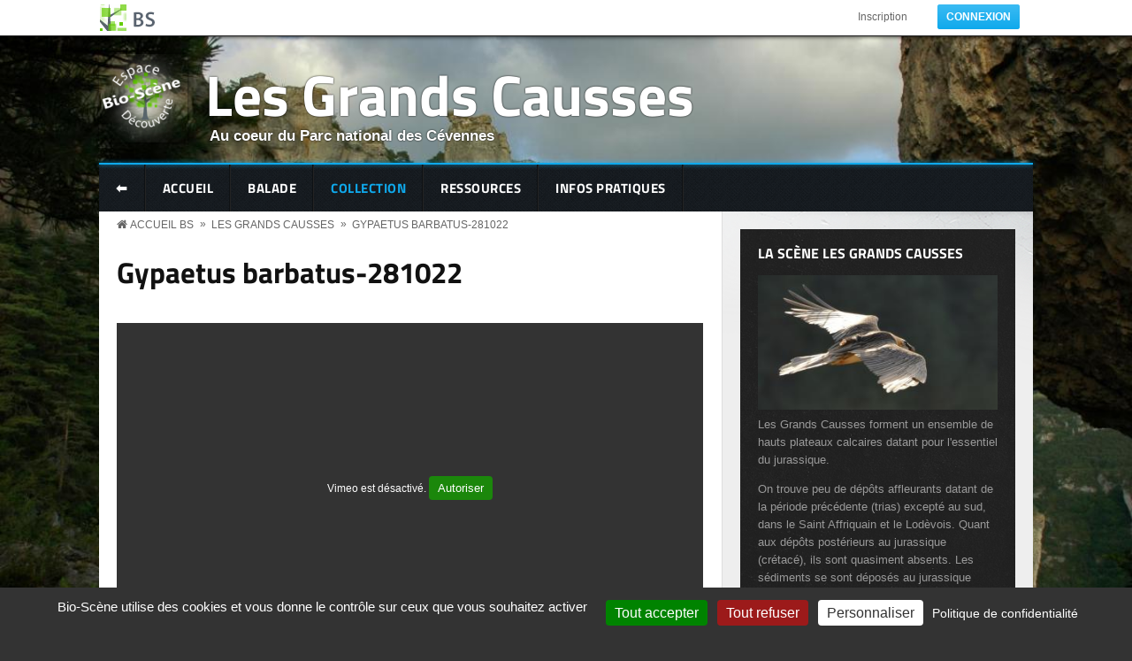

--- FILE ---
content_type: text/html; charset=utf-8
request_url: https://www.bio-scene.org/media/gypaetus-barbatus-281022
body_size: 15429
content:
<!DOCTYPE html PUBLIC "-//W3C//DTD XHTML 1.0 Transitional//EN" "http://www.w3.org/TR/xhtml1/DTD/xhtml1-transitional.dtd">
<html xmlns="http://www.w3.org/1999/xhtml" xml:lang="fr" lang="fr" dir="ltr">
  <head>
    <!-- META FOR IOS & HANDHELD -->
    <meta name="viewport" content="width=device-width, initial-scale=1.0, maximum-scale=1.0, user-scalable=no"/>
    <meta name="HandheldFriendly" content="true" />
    <meta name="apple-touch-fullscreen" content="YES" />
    <meta http-equiv="Content-Type" content="text/html; charset=utf-8" />
<meta name="Generator" content="Drupal 7 (http://drupal.org)" />
<link rel="canonical" href="/media/gypaetus-barbatus-281022" />
<link rel="shortlink" href="/file/38633" />
<link rel="shortcut icon" href="/sites/all/themes/bs/icons/bs.ico" type="image/vnd.microsoft.icon" />
    <title>Gypaetus barbatus-281022 | Bio-Scène.org</title>
    <link type="text/css" rel="stylesheet" href="https://www.bio-scene.org/sites/default/files/css/css_G8UiL8W4VsmbxQlCce0YboItibPU3Yh891VRMDWtZns.css" media="all" />
<link type="text/css" rel="stylesheet" href="https://www.bio-scene.org/sites/default/files/css/css_-TNq6F6EH1K3WcBMUMQP90OkyCq0Lyv1YnyoEj3kxiU.css" media="screen" />
<style type="text/css" media="print">
<!--/*--><![CDATA[/*><!--*/
#sb-container{position:relative;}#sb-overlay{display:none;}#sb-wrapper{position:relative;top:0;left:0;}#sb-loading{display:none;}

/*]]>*/-->
</style>
<link type="text/css" rel="stylesheet" href="https://www.bio-scene.org/sites/default/files/css/css_69iQNH9_V5jG-ypN2uK1-Lehh5o2pv6am8NNHLtqn_M.css" media="all" />
<link type="text/css" rel="stylesheet" href="https://www.bio-scene.org/sites/default/files/css/css_B8cCZ-JkEOBzOG2hFyStdJG9jYLGVoLCz1ATG2vNbuA.css" media="all" />
<link type="text/css" rel="stylesheet" href="https://www.bio-scene.org/sites/default/files/css/css_gKD_zEWJghFTY9xCDQuythZkVjz1bA4oqpVrcBinvS4.css" media="all" />
<link type="text/css" rel="stylesheet" href="https://www.bio-scene.org/sites/default/files/css/css_wdjFmH3bsIPCoRkrVdgq54Nty8VJL3dbtWpec9R6nqk.css" media="all" />
<link type="text/css" rel="stylesheet" href="https://www.bio-scene.org/sites/default/files/css/css_aMSMfAYmSsik9rluCtDSdXKDJFdsMGguArgkf29Mj_o.css" media="only screen" />
<link type="text/css" rel="stylesheet" href="https://www.bio-scene.org/sites/default/files/css/css_uO8jFMBKGI8cKwyuAkvOrsq-LqkM0I2KQQHSbo2SqIQ.css" media="print" />
<link type="text/css" rel="stylesheet" href="https://www.bio-scene.org/sites/default/files/css/css_ArJBmh8NsLmUUjK9KEWZMjZJ9JQoVP2wFm2ArQV5g60.css" media="only screen and (min-width: 720px) and (max-width: 1049px)" />
<link type="text/css" rel="stylesheet" href="https://www.bio-scene.org/sites/default/files/css/css_8jvT7FoAY3wPmtah-OF7Ti-_qZyPH1GQb7FKwRjC1I8.css" media="only screen and (min-width: 720px) and (max-width: 959px)" />
<link type="text/css" rel="stylesheet" href="https://www.bio-scene.org/sites/default/files/css/css_uSWgFtYe98J8Olc7DME7oBxXmLaa1XAva8OSmIcaqfA.css" media="only screen and (max-width:719px)" />
<link type="text/css" rel="stylesheet" href="https://www.bio-scene.org/sites/default/files/css/css_YzuxsCfOJCphdsRFanBiIfFdkPMOE8vU_-voX6d--bU.css" media="only screen and (max-width:479px)" />
<link type="text/css" rel="stylesheet" href="https://www.bio-scene.org/sites/default/files/css/css_1X72wngnIXtAs9S5FSbxkEBb2nIWDD8Ct6FzzF6_NRY.css" media="all" />

<!--[if IE 7]>
<link type="text/css" rel="stylesheet" href="https://www.bio-scene.org/sites/default/files/css/css_rbrILP5y9BR82PfQWqcnreZMc60OgCzu-iZ9ah34MAU.css" media="all" />
<![endif]-->

<!--[if IE]>
<link type="text/css" rel="stylesheet" href="https://www.bio-scene.org/sites/default/files/css/css_0HQdGDzR5Cnug7vyZ-C7I_CTgDd9VvsC6V2rLXvb3c8.css" media="all" />
<![endif]-->

<!--[if IE 8]>
<link type="text/css" rel="stylesheet" href="https://www.bio-scene.org/sites/default/files/css/css_47DEQpj8HBSa-_TImW-5JCeuQeRkm5NMpJWZG3hSuFU.css" media="all" />
<![endif]-->

<!--[if IE 9]>
<link type="text/css" rel="stylesheet" href="https://www.bio-scene.org/sites/default/files/css/css_47DEQpj8HBSa-_TImW-5JCeuQeRkm5NMpJWZG3hSuFU.css" media="all" />
<![endif]-->
<link type="text/css" rel="stylesheet" href="https://www.bio-scene.org/sites/default/files/css/css_fHzf-HOyihyhPHoWfKJJ696EdtpJ4nxG4T9ppboaexA.css" media="all" />
    <script type="text/javascript" src="https://www.bio-scene.org/sites/default/files/js/js_Pt6OpwTd6jcHLRIjrE-eSPLWMxWDkcyYrPTIrXDSON0.js"></script>
<script type="text/javascript" src="https://www.bio-scene.org/sites/default/files/js/js_EtfgEiNDkrKELYV_jP_Dn0WL7Hrdnrd6paHutzBu8Y4.js"></script>
<script type="text/javascript" src="https://www.bio-scene.org/sites/default/files/js/js_6SRl8h0q7nBYMh3wrNGu0f0OPuHm65WSwCagkQZAt3E.js"></script>
<script type="text/javascript" src="https://www.bio-scene.org/sites/default/files/js/js_pcsoQ3BQTaUkI-dxMBJsuNYydnUcIUK26ckrYzVOVxI.js"></script>
<script type="text/javascript">
<!--//--><![CDATA[//><!--

	(function ($) {
	  if (Drupal.Nucleus == undefined) {
		Drupal.Nucleus = {};
	  }
	  Drupal.behaviors.skinMenuAction = {
		attach: function (context) {
		  jQuery(".change-skin-button").click(function() {
			parts = this.href.split("/");
			style = parts[parts.length - 1];
			jQuery.cookie("nucleus_skin", style, {path: "/"});
			window.location.reload();
			return false;
		  });
		}
	  }
	})(jQuery);
  
//--><!]]>
</script>
<script type="text/javascript" src="https://www.bio-scene.org/sites/default/files/js/js_7SmrI_2KMe-w63HzJABP2uVoskgVQn91RnoPwa_pcwk.js"></script>
<script type="text/javascript" src="https://www.bio-scene.org/sites/default/files/js/js_VBRe0NClK1hUi8JXs_S8M-xgYPyy7qGvljCKvsybZjY.js"></script>
<script type="text/javascript">
<!--//--><![CDATA[//><!--

          Shadowbox.path = "/sites/all/libraries/shadowbox/";
        
//--><!]]>
</script>
<script type="text/javascript">
<!--//--><![CDATA[//><!--
jQuery.extend(Drupal.settings, {"basePath":"\/","pathPrefix":"","setHasJsCookie":0,"ajaxPageState":{"theme":"bs","theme_token":"NeMNBe5VsiYMrF1difBzwrfRA_E9OCEZdqQTwLFr22I","jquery_version":"1.12","jquery_version_token":"3tHsUiB5eggLYeXQckPkKuqIuzOV0X9kE6X1umybJOM","js":{"sites\/all\/modules\/jquery_update\/replace\/jquery\/1.12\/jquery.min.js":1,"misc\/jquery-extend-3.4.0.js":1,"misc\/jquery-html-prefilter-3.5.0-backport.js":1,"misc\/jquery.once.js":1,"misc\/drupal.js":1,"sites\/all\/modules\/jquery_update\/js\/jquery_browser.js":1,"sites\/all\/libraries\/shadowbox\/shadowbox.js":1,"sites\/all\/modules\/shadowbox\/shadowbox_auto.js":1,"sites\/all\/modules\/jquery_update\/replace\/ui\/external\/jquery.cookie.js":1,"sites\/all\/modules\/jquery_update\/replace\/jquery.form\/4\/jquery.form.min.js":1,"sites\/all\/modules\/field_group\/horizontal-tabs\/horizontal-tabs.js":1,"misc\/form.js":1,"misc\/form-single-submit.js":1,"misc\/ajax.js":1,"sites\/all\/modules\/jquery_update\/js\/jquery_update.js":1,"sites\/all\/modules\/entityreference\/js\/entityreference.js":1,"sites\/all\/modules\/views_exposed_filters_summary\/views_exposed_filters_summary.js":1,"public:\/\/languages\/fr_TMKkVA5tUqfKXRbG0sSaMw3nLD6GZs5rqI5oRzoMZB4.js":1,"sites\/all\/modules\/video\/js\/video.js":1,"misc\/autocomplete.js":1,"misc\/collapse.js":1,"sites\/all\/modules\/better_exposed_filters\/better_exposed_filters.js":1,"sites\/all\/modules\/views\/js\/base.js":1,"sites\/all\/modules\/ctools\/js\/dependent.js":1,"misc\/progress.js":1,"sites\/all\/modules\/views\/js\/ajax_view.js":1,"0":1,"sites\/all\/modules\/field_group\/field_group.js":1,"sites\/all\/libraries\/superfish\/jquery.hoverIntent.minified.js":1,"sites\/all\/libraries\/superfish\/sfsmallscreen.js":1,"sites\/all\/libraries\/superfish\/supposition.js":1,"sites\/all\/libraries\/superfish\/superfish.js":1,"sites\/all\/libraries\/superfish\/supersubs.js":1,"sites\/all\/modules\/superfish\/superfish.js":1,"sites\/all\/themes\/nucleus\/nucleus\/js\/jquery.cookie.js":1,"sites\/all\/themes\/bs\/js\/jquery.browser.js":1,"sites\/all\/themes\/bs\/js\/jquery.matchHeights.min.js":1,"sites\/all\/themes\/bs\/js\/jquery.smooth-scroll.js":1,"sites\/all\/themes\/bs\/js\/tarteaucitron.js":1,"sites\/all\/themes\/bs\/js\/tarteaucitron.fr.js":1,"sites\/all\/themes\/bs\/js\/bs.js":1,"1":1},"css":{"modules\/system\/system.base.css":1,"modules\/system\/system.menus.css":1,"modules\/system\/system.messages.css":1,"modules\/system\/system.theme.css":1,"sites\/all\/themes\/nucleus\/nucleus\/css\/base.css":1,"sites\/all\/libraries\/shadowbox\/shadowbox.css":1,"0":1,"sites\/all\/modules\/field_group\/horizontal-tabs\/horizontal-tabs.css":1,"modules\/book\/book.css":1,"modules\/field\/theme\/field.css":1,"modules\/node\/node.css":1,"modules\/search\/search.css":1,"modules\/user\/user.css":1,"sites\/all\/modules\/views\/css\/views.css":1,"sites\/all\/modules\/ckeditor\/css\/ckeditor.css":1,"sites\/all\/modules\/media\/modules\/media_wysiwyg\/css\/media_wysiwyg.base.css":1,"sites\/all\/modules\/ctools\/css\/ctools.css":1,"sites\/all\/modules\/video\/css\/video.css":1,"sites\/all\/modules\/hierarchical_select\/hierarchical_select.css":1,"sites\/all\/libraries\/superfish\/css\/superfish.css":1,"sites\/all\/themes\/nucleus\/nucleus\/css\/messages.css":1,"sites\/all\/themes\/bs\/css\/html-elements.css":1,"sites\/all\/themes\/bs\/css\/forms.css":1,"sites\/all\/themes\/bs\/css\/page.css":1,"sites\/all\/themes\/bs\/css\/articles.css":1,"sites\/all\/themes\/bs\/css\/comments.css":1,"sites\/all\/themes\/bs\/css\/forum.css":1,"sites\/all\/themes\/bs\/css\/fields.css":1,"sites\/all\/themes\/bs\/css\/blocks.css":1,"sites\/all\/themes\/bs\/css\/navigation.css":1,"sites\/all\/themes\/bs\/css\/fonts.css":1,"sites\/all\/themes\/bs\/css\/typo.css":1,"sites\/all\/themes\/bs\/css\/layout.css":1,"sites\/all\/themes\/bs\/css\/scrollbar.css":1,"sites\/all\/themes\/bs\/css\/quicktabs.css":1,"sites\/all\/themes\/bs\/css\/tarteaucitron.css":1,"sites\/all\/themes\/bs\/css\/css3.css":1,"sites\/all\/themes\/bs\/less\/bs.less":1,"sites\/all\/themes\/nucleus\/nucleus\/css\/responsive\/responsive.css":1,"sites\/all\/themes\/bs\/css\/print.css":1,"sites\/all\/themes\/bs\/css\/screens\/tablet.css":1,"sites\/all\/themes\/bs\/css\/screens\/tablet-vertical.css":1,"sites\/all\/themes\/bs\/css\/screens\/mobile.css":1,"sites\/all\/themes\/bs\/css\/screens\/mobile-vertical.css":1,"sites\/all\/themes\/bs\/css\/superfish\/bs.css":1,"sites\/all\/themes\/nucleus\/nucleus\/css\/ie7.css":1,"sites\/all\/themes\/nucleus\/nucleus\/css\/ie.css":1,"sites\/all\/themes\/bs\/css\/ie.css":1,"sites\/all\/themes\/bs\/css\/ie8.css":1,"sites\/all\/themes\/bs\/css\/ie9.css":1,"public:\/\/nucleus\/grid-fixed-24-1056px.css":1}},"jcarousel":{"ajaxPath":"\/jcarousel\/ajax\/views"},"shadowbox":{"animate":1,"animateFade":1,"animSequence":"wh","auto_enable_all_images":0,"auto_gallery":0,"autoplayMovies":true,"continuous":0,"counterLimit":"10","counterType":"default","displayCounter":1,"displayNav":1,"enableKeys":1,"fadeDuration":"0.35","handleOversize":"resize","handleUnsupported":"link","initialHeight":160,"initialWidth":320,"language":"fr","modal":false,"overlayColor":"#000","overlayOpacity":"0.85","resizeDuration":"0.35","showMovieControls":1,"slideshowDelay":"0","viewportPadding":20,"useSizzle":0},"better_exposed_filters":{"datepicker":false,"slider":false,"settings":[],"autosubmit":false,"views":{"bs_collection":{"displays":{"page_scene":{"filters":{"type_1":{"required":false},"combine":{"required":false},"field_ecozone_tid":{"required":false},"field_rubrique_tid":{"required":false},"field_theme_tid":{"required":false},"field_nom_scientifique_tid":{"required":false},"field_noms_vernaculaires_tid":{"required":false},"taxonomy_entity_index_tid_depth":{"required":false},"fid":{"required":false},"uid":{"required":false},"field_file_filename_value":{"required":false},"field_statut_tid":{"required":false},"field_valide_bs_value":{"required":false}}}}},"bs_articles":{"displays":{"block_index":{"filters":[]}}}}},"CTools":{"dependent":{"edit-combine":{"values":{"edit-combine-op":["=","!=","contains","word","allwords","starts","not_starts","ends","not_ends","not","shorterthan","longerthan","regular_expression","not_regular_expression","=","!=","contains","word","allwords","starts","not_starts","ends","not_ends","not","shorterthan","longerthan","regular_expression","not_regular_expression"]},"num":1,"type":"hide"}}},"urlIsAjaxTrusted":{"\/group\/all\/collection":true,"\/views\/ajax":true},"views":{"ajax_path":"\/views\/ajax","ajaxViews":{"views_dom_id:1ad2f7a822516044760a850b49330ba1":{"view_name":"bs_collection","view_display_id":"page_scene","view_args":"1716","view_path":"file\/38633","view_base_path":"group\/%\/collection\/view","view_dom_id":"1ad2f7a822516044760a850b49330ba1","pager_element":0}}},"superfish":{"1":{"id":"1","sf":{"animation":{"opacity":"show","height":"show"},"speed":"\u0027fast\u0027","autoArrows":true,"dropShadows":true,"disableHI":false},"plugins":{"smallscreen":{"mode":"window_width","addSelected":false,"menuClasses":false,"hyperlinkClasses":false,"title":"BS Menu"},"supposition":true,"bgiframe":false,"supersubs":{"minWidth":"12","maxWidth":"27","extraWidth":1}}}},"field_group":{"htabs":"full","htab":"full"},"ogContext":{"groupType":"node","gid":"1716"}});
//--><!]]>
</script>
  </head>

  <body class="html not-front not-logged-in one-sidebar sidebar-first page-file page-file- page-file-38633 og-context og-context-node og-context-node-1716 bs fixed-grid grid-24-based bf-a fs-medium">
    <div id="skip-link"><a href="#main-content" class="element-invisible element-focusable">Aller au contenu principal</a></div>
        
<div id="page" class="page-default  ">
  <a name="Top" id="Top"></a>

  
  <!-- TOP PANEL -->
  <div id="headeline-wrapper" class="wrapper clearfix">
    <div class="container grid-24">
      <div class="grid-inner clearfix">
        <div id="headeline" class="clearfix">
          
                      <a href="/" title="Accueil" id="logo">
              <img src="https://www.bio-scene.org/sites/all/themes/bs/logo.png" alt="Accueil" />
            </a>
          
                      <div id="headline-menu-wrapper" class="special-menu-content">
              <div class="region region-headline-menu">
    <div id="block-system-user-menu" class="block block-system block-menu system-user-menu">
  <div class="block-inner clearfix">
    
          <h2 class="block-title">Menu utilisateur</h2>
    
    
    <div class="block-content clearfix">
      <ul class="menu"><li class="first leaf"><a href="/inscription" title="Inscription page">Inscription</a></li>
<li class="last leaf"><a href="/connexion" class="button primary">Connexion</a></li>
</ul>    </div>
  </div>
</div>
  </div>
            </div>
          
          
                  </div>
      </div>
    </div>
  </div>
  <!-- TOP PANEL -->

  <!-- HEADER -->
  <div id="header-wrapper" class="wrapper clearfix">
    <div class="container grid-24">
      <div class="grid-inner clearfix">
        <div id="header" class="clearfix">

                        <div class="region region-header">
    <a href="/les-grands-causses" id="logo"><img src="https://www.bio-scene.org/sites/default/files/styles/logo/public/Bio-Sc%C3%A8ne-EP-logo2.png?itok=EAeUWJ3v" /></a><div id="name-and-subtitle" class="hgroup">  <h1 class="site-name">    <a href="/les-grands-causses">Les Grands Causses</a>  </h1>  <p class="site-subtitle">Au coeur du Parc national des Cévennes</p></div><style type="text/css" media="all">  #page {   background: url(https://www.bio-scene.org/sites/default/files/styles/background/public/Vue-C%C3%A9vennes0606-3506.JPG?itok=nRSZEo4k) no-repeat center center fixed;   -webkit-background-size: cover;  -moz-background-size: cover;  -o-background-size: cover;  background-size: cover;}</style>  </div>
          
        </div>
      </div>
    </div>
  </div>
  <!-- /#HEADER -->

  			<!-- MAIN NAV -->
			<div id="menu-bar-wrapper" class="wrapper clearfix">
			  <div class="container grid-24">
				<div class="grid-inner clearfix">
				  <div id="menu-bar-inner">
            <a class="bs-main-menu-button responsive-menu-button" href="javascript:void(0);" title="Navigation Icon" style="display:none"></a>
            <div id="menu-bar-responsive">
                <div class="region region-menu-bar">
    <div id="block-superfish-1" class="block block-superfish superfish-1">
  <div class="block-inner clearfix">
    
          <h2 class="block-title element-invisible">BS Menu</h2>
    
    
    <div class="block-content clearfix">
      <ul id="superfish-1" class="menu sf-menu sf-bs-menu sf-horizontal sf-style-bs sf-total-items-11 sf-parent-items-1 sf-single-items-10"><li id="menu-3860-1" class="first odd sf-item-1 sf-depth-1 sf-no-children"><a href="/retour" class="sf-depth-1">⬅</a></li><li id="menu-2173-1" class="middle even sf-item-2 sf-depth-1 sf-no-children"><a href="/group/1716/accueil" class="sf-depth-1">Accueil</a></li><li id="menu-2214-1" class="middle odd sf-item-3 sf-depth-1 sf-no-children"><a href="/group/1716/balade" class="sf-depth-1">Balade</a></li><li id="menu-2442-1" class="active-trail middle even sf-item-4 sf-depth-1"><a href="/group/1716/collection" class="sf-depth-1">Collection</a></li><li id="menu-2770-1" class="middle even sf-item-8 sf-depth-1 sf-no-children"><a href="/group/1716/ressources" class="sf-depth-1">Ressources</a></li><li id="menu-2215-1" class="middle odd sf-item-9 sf-depth-1 sf-no-children"><a href="/group/1716/infos-pratiques" class="sf-depth-1">Infos pratiques</a></li></ul>    </div>
  </div>
</div>
  </div>
            </div>
            <div class="clearfix"></div>
				  </div>
				</div>
			  </div>
			</div>
			<!-- /#MAIN NAV -->
	
  
  
  
    <div id="main-wrapper" class="wrapper clearfix">
    <div class="container grid-24 clearfix">
      <div class="group-cols-2 group-24 grid grid-24">
                  <!-- MAIN CONTENT -->
          <div id="main-content" class="grid grid-16 section">
			            <div class="grid-inner clearfix">
                
                

                <div id="content">

                                    <div id="ariane-wrapper" class="wrapper clearfix">
                    <div class="container grid-24">
                    <div class="grid-inner clearfix">
                      <div class="breadcrumbs">
                        <h2 class="element-invisible">You are here:</h2><ol id="crumbs"><li class="crumb crumb-home"><a href="/">Accueil BS</a></li><li class="crumb"><span> &#187; </span><a href="/les-grands-causses">Les Grands Causses</a></li><li class="crumb"><span> &#187; </span><a href="/media/gypaetus-barbatus-281022">Gypaetus barbatus-281022</a></li></ol>                      </div>
                    </div>
                    </div>
                  </div>
                  
                  <h2 id="page-title">Gypaetus barbatus-281022</h2>
                                        <div class="region region-content">
    <div id="block-system-main" class="block-system system-main">
  <div class="block-inner clearfix">
    
    
    
    <div class="block-content clearfix">
      <div id="file-38633" class="file file-video file-video-vimeo">

      
  
  <div class="content">
    <div class="media-vimeo-video media-vimeo-1">
  <div class="vimeo_player media-vimeo-player" width="663" height="373" title="Gypaetus barbatus-281022" src="//player.vimeo.com/video/765057819?color=" frameborder="0" allowfullscreen>Video of Gypaetus barbatus-281022</div>
</div>

<div class="section field field-name-field-affichage-nom field-type-computed field-label-hidden"><div class="field-items"><div class="field-item odd"><div class="field-type-taxonomy-term-reference"><ul><li style="font-size: 14px"><a href="/group/all/collection?combine=Gypa%C3%A8te%20barbu%20-%20Casseur%20d%27os%20-%20Bearded%20vulture%20%28ang%29%20-%20Quebrantahueso%20%28sp%29"><strong>Gypaète barbu</strong> - Casseur d'os - Bearded vulture (ang) - Quebrantahueso (sp)</a> - <a href="/group/all/collection?combine=Gypaetus%20barbatus">Gypaetus barbatus</a></li></ul></div></div></div></div><div class="section field field-name-field-affichage-auteur field-type-computed field-label-hidden"><div class="field-items"><div class="field-item odd"><p>partagé par <a href="/membre/macquetos">Macquetos</a></p></div></div></div><div class="field-group-htabs-wrapper  group-tabs field-group-htabs"><h2 class="element-invisible">Group</h2><div class="horizontal-tabs-panes"><fieldset  class="collapsible collapsed  group-comments field-group-htab fieldset form-wrapper titled">
      <legend>
      <span class="fieldset-title fieldset-legend">
        Description      </span>
    </legend>
  
      <div class="fieldset-content fieldset-wrapper clearfix" class="collapsible collapsed  group-comments field-group-htab fieldset form-wrapper titled">
      <div class='description'></div><div class="section field field-name-field-affichage-territoire field-type-computed field-label-hidden"><div class="field-items"><div class="field-item odd"><p class="note">Causse Méjean - Meyrueis - (48-Lozère, Occitanie / France). Parc National des Cévennes</p></div></div></div><div class="section field field-name-field-affichage-theme field-type-computed field-label-inline clearfix"><h3 class="field-label">Thème:&nbsp;</h3><div class="field-items"><div class="field-item odd"><div class="field-type-taxonomy-term-reference"><ul><li><a href="/group/all/collection?field_theme_tid=419">Faune</a></li></ul></div></div></div></div><div class="section field field-name-field-affichage-mots-cles field-type-computed field-label-inline clearfix"><h3 class="field-label">Mots clés:&nbsp;</h3><div class="field-items"><div class="field-item odd"><div class="field-type-taxonomy-term-reference"><ul><li><a href="/group/all/collection?combine=Oiseaux%20-%20France">Oiseaux - France</a></li><li><a href="/group/all/collection?combine=Accipitridae%20-%20Accipitrid%C3%A9s%20%28Accipitriformes%20%3E%20Rapaces%20diurnes%29">Accipitridae - Accipitridés (Accipitriformes &gt; Rapaces diurnes)</a></li></ul></div></div></div></div><div class="section field field-name-field-description field-type-text-with-summary field-label-hidden"><div class="field-items"><div class="field-item odd"><p>
	<strong>Chronique du 28/10/22</strong></p>

<h2>
	<span style="color:#006400">Espace </span><span style="color:#FF0000">protégé !</span></h2>

<p>
	Depuis leur réintroduction à partir de 2012, un couple de <strong>Gypaète barbu</strong> - (<em>Gypaetus barbatus</em>), arrivé à l'âge de la maturité sexuelle – ce qui n'intervient pas avant 7 ou 8 ans d'existence – s'est cantonné depuis quelque temps pour préparer les conditions d'une future reproduction.</p>

<p>
	Bien que pour l'instant, ce couple soit constitué dans l'immédiat uniquement de 2 mâles (ce qui dans la nature n'est pas contre-nature, mais relativement courant pour bon nombre d'espèces), la notion de territoire est inscrite dans les comportements. Certains espaces – tels que des vires ou des reposoirs qui sont utilisés pour marquer le territoire en question – peuvent alors être farouchement protégés.</p>

<p>
	L'imprudent qui ne respecte pas cette règle basique est vite rappelé à l'ordre et la sanction ne se fait pas attendre… Une fois posé le marqueur somatique, histoire que le Vautour se souvienne bien de l'expérience, on peut retrouver chacun son chez soi et la cohabitation pourra revenir plus pacifique une fois la leçon correctement apprise !</p>

<p class="note">
	Composition musicale : David Gay-Perret - "La Bataille" Chroniques de l'Autre Monde</p>
</div></div></div>    </div>
  </fieldset>
<fieldset  class="collapsible collapsed  group-classification field-group-htab fieldset form-wrapper titled">
      <legend>
      <span class="fieldset-title fieldset-legend">
        Classification      </span>
    </legend>
  
      <div class="fieldset-content fieldset-wrapper clearfix" class="collapsible collapsed  group-classification field-group-htab fieldset form-wrapper titled">
      <div class='description'></div><div class="section field field-name-field-classification-fields field-type-field-collection field-label-hidden"><div class="field-items"><div class="field-item odd"><div class="entity entity-field-collection-item field-collection-item-field-classification-fields clearfix" about="/field-collection/field-classification-fields/67816">
  <div class="content">
    
<div class="field field-name-field-noms-vernaculaires field-type-taxonomy-term-reference field-label-inline clearfix clearfix">
      <p class="field-label">Noms vernaculaires:&nbsp;</p>
    <ul class="field-items">
          <li class="field-item even">
        <a href="/group/1716/collection?combine=Gypa%C3%A8te%20barbu%20-%20Casseur%20d%27os%20-%20Bearded%20vulture%20%28ang%29%20-%20Quebrantahueso%20%28sp%29" typeof="skos:Concept" property="rdfs:label skos:prefLabel" datatype="">Gypaète barbu - Casseur d&#039;os - Bearded vulture (ang) - Quebrantahueso (sp)</a>      </li>
      </ul>
</div>

<div class="field field-name-field-nom-scientifique field-type-taxonomy-term-reference field-label-inline clearfix clearfix">
      <p class="field-label">Nom scientifique:&nbsp;</p>
    <ul class="field-items">
          <li class="field-item even">
        <span class="lineage-item lineage-item-level-0"><a href="/group/1716/collection?combine=Gypaetus%20barbatus">Gypaetus barbatus</a></span>      </li>
      </ul>
</div>

<div class="field field-name-field-ecozone field-type-taxonomy-term-reference field-label-inline clearfix clearfix">
      <p class="field-label">Ecozone:&nbsp;</p>
    <ul class="field-items">
          <li class="field-item even">
        <a href="/group/1716/collection?field_ecozone_tid=579" typeof="skos:Concept" property="rdfs:label skos:prefLabel" datatype="">Paléarctique</a>      </li>
      </ul>
</div>

<div class="field field-name-field-milieu field-type-taxonomy-term-reference field-label-inline clearfix clearfix">
      <p class="field-label">Milieu:&nbsp;</p>
    <ul class="field-items">
          <li class="field-item even">
        <span class="lineage-item lineage-item-level-0"><a href="/group/1716/collection?taxonomy_entity_index_tid_depth=3761">6. Rochers continentaux, éboulis et sables</a></span><span class="hierarchical-select-item-separator">›</span><span class="lineage-item lineage-item-level-1"><a href="/group/1716/collection?taxonomy_entity_index_tid_depth=1358">62. Falaises continentales et rochers exposés</a></span>      </li>
      </ul>
</div>

<div class="field field-name-field-statut field-type-taxonomy-term-reference field-label-inline clearfix clearfix">
      <p class="field-label">Statut:&nbsp;</p>
    <ul class="field-items">
          <li class="field-item even">
        ID certaine (100%)      </li>
      </ul>
</div>
  </div>
</div>
</div></div></div>    </div>
  </fieldset>
<fieldset  class="collapsible collapsed  group-details field-group-htab fieldset form-wrapper titled">
      <legend>
      <span class="fieldset-title fieldset-legend">
        Détails      </span>
    </legend>
  
      <div class="fieldset-content fieldset-wrapper clearfix" class="collapsible collapsed  group-details field-group-htab fieldset form-wrapper titled">
      <div class='description'></div><div class="section field field-name-field-reference field-type-computed field-label-inline clearfix"><h3 class="field-label">Référence:&nbsp;</h3><div class="field-items"><div class="field-item odd">0038633</div></div></div><div class="section field field-name-field-media-fields field-type-field-collection field-label-hidden"><div class="field-items"><div class="field-item odd"><div class="entity entity-field-collection-item field-collection-item-field-media-fields clearfix" about="/field-collection/field-media-fields/67815">
  <div class="content">
    
<div class="field field-name-field-rubrique field-type-taxonomy-term-reference field-label-inline clearfix clearfix">
      <p class="field-label">Rubrique:&nbsp;</p>
    <ul class="field-items">
          <li class="field-item even">
        <a href="/group/1716/collection?field_rubrique_tid=8524" typeof="skos:Concept" property="rdfs:label skos:prefLabel" datatype="">Chronique des Vivants</a>      </li>
      </ul>
</div>
<div class="section field field-name-field-licence field-type-list-text field-label-inline clearfix"><h3 class="field-label">Licence du média:&nbsp;</h3><div class="field-items"><div class="field-item odd">Tout Bio-Scène</div></div></div>  </div>
</div>
</div></div></div>    </div>
  </fieldset>
</div></div>  </div>

  
</div>
    </div>
  </div>
</div>
  </div>
                                  </div>
                            </div>
                          <!-- Mass Bottom -->
              <div id="mass_bottom-wrapper" class="wrapper">
                <div id="mass_bottom-inner">
                    <div class="region region-mass-bottom">
    <div id="block-bs-common-collection-results" class="block block-bs-common bs_common-collection_results">
  <div class="block-inner clearfix">
    
          <h2 class="block-title">Recherche</h2>
    
    
    <div class="block-content clearfix">
      <form action="/group/all/collection" method="get" id="views-exposed-form-bs-collection-page-scene" accept-charset="UTF-8"><div><div class="views-exposed-form">
  <div class="views-exposed-widgets clearfix">
          <div id="edit-type-1-wrapper" class="views-exposed-widget views-widget-filter-type_1">
                        <div class="views-widget">
          <div class="form-item form-type-select form-item-type-1">
 <div class="form-checkboxes bef-select-as-checkboxes"><div class="bef-checkboxes"><div class="form-item form-type-bef-checkbox form-item-edit-type-1-image">
 <input type="checkbox" name="type_1[]" id="edit-type-1-image" value="image"  /> <label class='option' for='edit-type-1-image'>Image</label>
</div>
<div class="form-item form-type-bef-checkbox form-item-edit-type-1-video">
 <input type="checkbox" name="type_1[]" id="edit-type-1-video" value="video"  /> <label class='option' for='edit-type-1-video'>Vidéo</label>
</div>
</div></div>
</div>
        </div>
              </div>
          <div id="edit-combine-wrapper" class="views-exposed-widget views-widget-filter-combine">
                  <label for="edit-combine">
            Votre recherche          </label>
                          <div class="views-operator">
            <div class="form-item form-type-select form-item-combine-op">
  <select id="edit-combine-op" name="combine_op" class="form-select"><option value="=">Est égal à</option><option value="!=">N&#039;est pas égal à</option><option value="contains" selected="selected">Contient</option><option value="word">Contient n&#039;importe quel mot</option><option value="allwords">Contient tous les mots</option><option value="starts">Commence par</option><option value="not_starts">Ne commence pas par</option><option value="ends">Finit par</option><option value="not_ends">Ne se termine pas par</option><option value="not">Ne contient pas</option><option value="shorterthan">La longueur est plus petite que</option><option value="longerthan">La longueur est plus grande que</option><option value="empty">Est vide (NULL)</option><option value="not empty">N&#039;est pas vide (NOT NULL)</option><option value="regular_expression">Expression régulière</option><option value="not_regular_expression">Not regular expression</option></select>
</div>
          </div>
                <div class="views-widget">
          <div class="form-item form-type-textfield form-item-combine">
 <input type="text" id="edit-combine" name="combine" value="" size="30" maxlength="128" class="form-text" />
</div>
        </div>
              </div>
          <div id="edit-field-ecozone-tid-wrapper" class="views-exposed-widget views-widget-filter-field_ecozone_tid">
                  <label for="edit-field-ecozone-tid">
            Ecozone          </label>
                        <div class="views-widget">
          <div class="form-item form-type-select form-item-field-ecozone-tid">
 <select id="edit-field-ecozone-tid" name="field_ecozone_tid" class="form-select"><option value="All" selected="selected">- Tout -</option><option value="1444">Indéfini</option><option value="575">Afrotropical</option><option value="576">Antarctique</option><option value="577">Australasien</option><option value="578">Indomalais</option><option value="580">Néarctique</option><option value="581">Néotropique</option><option value="582">Océanien</option><option value="579">Paléarctique</option></select>
</div>
        </div>
              </div>
          <div id="edit-field-rubrique-tid-wrapper" class="views-exposed-widget views-widget-filter-field_rubrique_tid">
                  <label for="edit-field-rubrique-tid">
            Rubrique          </label>
                        <div class="views-widget">
          <div class="form-item form-type-select form-item-field-rubrique-tid">
 <select id="edit-field-rubrique-tid" name="field_rubrique_tid" class="form-select"><option value="All" selected="selected">- Tout -</option><option value="7971">Aire de répartition</option><option value="7961">Balade virtuelle</option><option value="8525">Carnet de Terrain</option><option value="8524">Chronique des Vivants</option><option value="3896">Décryptage</option><option value="6285">Dossiers thématiques</option><option value="3898">Entretemps</option><option value="3955">Film Documentaire</option><option value="4278">La biodiv en action</option><option value="3894">Parole de sapiens</option><option value="3895">Portraits des territoires</option><option value="3892">Scène de vie</option><option value="3890">Teaser</option><option value="3891">Visite guidée</option><option value="3897">Vue d’ailleurs</option><option value="3893">Who’s who</option></select>
</div>
        </div>
              </div>
          <div id="edit-field-theme-tid-wrapper" class="views-exposed-widget views-widget-filter-field_theme_tid">
                  <label for="edit-field-theme-tid">
            Thème          </label>
                        <div class="views-widget">
          <div class="form-item form-type-select form-item-field-theme-tid">
 <select id="edit-field-theme-tid" name="field_theme_tid" class="form-select"><option value="All" selected="selected">- Tout -</option><option value="1442">Aucun</option><option value="419">Faune</option><option value="420">Flore</option><option value="423">Autres règnes</option><option value="422">Milieu</option><option value="421">Culturalité</option></select>
</div>
        </div>
              </div>
          <div id="edit-secondary-wrapper" class="views-exposed-widget views-widget-filter-secondary">
                        <div class="views-widget">
          <fieldset  class="collapsible collapsed fieldset form-wrapper titled" id="edit-secondary">
      <legend>
      <span class="fieldset-title fieldset-legend">
        Options avancées      </span>
    </legend>
  
      <div class="fieldset-content fieldset-wrapper clearfix" class="collapsible collapsed fieldset form-wrapper titled" id="edit-secondary">
      <div class="bef-secondary-options"><div class="form-item form-type-textfield form-item-field-nom-scientifique-tid">
  <label for="edit-field-nom-scientifique-tid">Nom scientifique </label>
 <input type="text" id="edit-field-nom-scientifique-tid" name="field_nom_scientifique_tid" value="" size="60" maxlength="128" class="form-text form-autocomplete" /><input type="hidden" id="edit-field-nom-scientifique-tid-autocomplete" value="https://www.bio-scene.org/index.php?q=admin/views/ajax/autocomplete/taxonomy/13" disabled="disabled" class="autocomplete" />
</div>
<div class="form-item form-type-select form-item-field-nom-scientifique-tid-op">
  <label class="element-invisible" for="edit-field-nom-scientifique-tid-op">for URL : ?field_nom_scientifique_tid_op=empty </label>
 <select id="edit-field-nom-scientifique-tid-op" name="field_nom_scientifique_tid_op" class="form-select"><option value="or" selected="selected">Fait partie de</option><option value="and">Tout parmi</option><option value="not">Aucun parmi</option><option value="empty">Est vide (NULL)</option><option value="not empty">N&#039;est pas vide (NOT NULL)</option></select>
</div>
<div class="form-item form-type-textfield form-item-field-noms-vernaculaires-tid">
  <label for="edit-field-noms-vernaculaires-tid">Nom vernaculaire </label>
 <input type="text" id="edit-field-noms-vernaculaires-tid" name="field_noms_vernaculaires_tid" value="" size="60" maxlength="128" class="form-text form-autocomplete" /><input type="hidden" id="edit-field-noms-vernaculaires-tid-autocomplete" value="https://www.bio-scene.org/index.php?q=admin/views/ajax/autocomplete/taxonomy/14" disabled="disabled" class="autocomplete" />
</div>
<div class="form-item form-type-select form-item-field-noms-vernaculaires-tid-op">
  <label class="element-invisible" for="edit-field-noms-vernaculaires-tid-op">for URL : ?field_noms_vernaculaires_tid_op=empty </label>
 <select id="edit-field-noms-vernaculaires-tid-op" name="field_noms_vernaculaires_tid_op" class="form-select"><option value="or" selected="selected">Fait partie de</option><option value="and">Tout parmi</option><option value="not">Aucun parmi</option><option value="empty">Est vide (NULL)</option><option value="not empty">N&#039;est pas vide (NOT NULL)</option></select>
</div>
<div class="form-item form-type-select form-item-taxonomy-entity-index-tid-depth">
  <label for="edit-taxonomy-entity-index-tid-depth">Milieu </label>
 <select id="edit-taxonomy-entity-index-tid-depth" name="taxonomy_entity_index_tid_depth" class="form-select"><option value="All" selected="selected">- Tout -</option><option value="3780">0. Biosphère</option><option value="3858">-Désert</option><option value="2978">-Haute montagne</option><option value="859">-Moyenne montagne</option><option value="3860">-Taiga</option><option value="3862">-Toundra</option><option value="3727">1. Habitats littoraux et halophiles</option><option value="3728">-11. Mers et océans</option><option value="3729">-12. Bras de mer</option><option value="792">-13. Estuaires et rivières tidales (soumises à marées)</option><option value="3731">-14. Vasières et bancs de sable sans végétations</option><option value="3732">-15. Marais salés, prés salés (schorres), steppes salées et fourrés sur gypse</option><option value="3733">-16. Dunes côtières et plages de sable</option><option value="3734">-17. Plages de galets</option><option value="3472">-18. Côtes rocheuses et falaises maritimes</option><option value="3736">-19. Ilots, bancs rocheux et récifs</option><option value="3737">2. Milieux aquatiques non marins</option><option value="3738">-21. Lagunes</option><option value="780">--Lagunes</option><option value="627">-22. Eaux douces stagnantes</option><option value="7007">--Barrages-réservoirs</option><option value="5021">--Lac d&#039;altitude</option><option value="1027">--Lacs et étangs</option><option value="755">--Mare</option><option value="3264">--Mare forestière</option><option value="3352">--Roselière</option><option value="3740">-23. Eaux stagnantes, saumâtres et salées</option><option value="786">-24. Eaux courantes</option><option value="804">--Fleuve</option><option value="7037">--Gravières</option><option value="7850">--Rivière</option><option value="8547">--Ruisseau</option><option value="2979">--Torrent</option><option value="3742">3. Landes, fruticées et prairies</option><option value="2947">-31. Landes et fruticées</option><option value="3744">-32. Fruticées sclérophylles</option><option value="3745">-33. Phryganes</option><option value="3746">-34. Steppes et prairies calcaires sèches</option><option value="801">--Gorge et canyon</option><option value="3393">--Pelouse sèche</option><option value="2166">--Steppes</option><option value="7216">-35. Prairies siliceuses sèches</option><option value="1400">-36. Pelouses alpines et subalpines</option><option value="3749">-37. Prairies humides et mégaphorbiaies</option><option value="2717">-38. Prairies mésophiles</option><option value="783">-Garrigue</option><option value="2958">-Pelouse d&#039;altitude</option><option value="762">-Prairie</option><option value="3750">4. Forêts tempérées</option><option value="3751">-41. Forêts caducifoliées</option><option value="3752">-42. Forêts de conifères</option><option value="3753">-43. Forêts mixtes</option><option value="3754">-44. Forêts riveraines, forêts et fourrés très humides</option><option value="3755">-45. Forêts sempervirentes non résineuses</option><option value="2273">-Forêt d&#039;altitude</option><option value="770">-Forêt méditerranéenne</option><option value="629">-Forêts tempérées</option><option value="3756">5. Tourbières et marais</option><option value="3757">-51. Tourbières hautes</option><option value="3758">-52. Tourbières de couverture</option><option value="3759">-53. Végétation de ceinture des bords des eaux</option><option value="3760">-54. Bas-marais, tourbières de transition et sources</option><option value="3761">6. Rochers continentaux, éboulis et sables</option><option value="3762">-61. Eboulis</option><option value="8096">--Pierriers</option><option value="1358">-62. Falaises continentales et rochers exposés</option><option value="3764">-63. Neiges et glaces éternelles</option><option value="3765">-64. Dunes sableuses continentales</option><option value="2399">-65. Grottes</option><option value="3767">-66. Communautés des sites volcaniques</option><option value="6894">-Désert</option><option value="1450">-Vallées glaciaires</option><option value="3768">8. Paysages artificiels</option><option value="688">-81. Jardins particuliers</option><option value="6597">--Intérieurs Habitations</option><option value="7764">--Potager</option><option value="1842">--xHabitation-&gt;A redistribuer</option><option value="3770">-82. Espaces cultivés</option><option value="6604">--Agriculture intensive</option><option value="8057">--Bocage</option><option value="2861">--Ferme agricole</option><option value="2874">--Oliveraie</option><option value="1087">--Vigne</option><option value="1028">--xPlaine-&gt;A redistribuer</option><option value="3771">-83. Vergers, bosquets et plantations d&#039;arbres</option><option value="3772">-84. Alignements d&#039;arbres, haies, petits bois, bocage</option><option value="3774">-86. Villes, villages et sites industriels</option><option value="2769">--Jardin botanique</option><option value="746">--Parc et jardin</option><option value="2864">--Stations d&#039;épurations</option><option value="750">--Village</option><option value="798">--Ville</option><option value="653">-87. Terrains en friche et terrains vagues</option><option value="3776">-88. Mines et passages souterrains</option><option value="1513">--Carrière</option><option value="3777">-89. Lagunes et réservoirs industriels, canaux</option><option value="3338">--89.21 Canaux navigables</option><option value="6624">-Bords de chemins</option><option value="6980">-Dehesa</option><option value="6603">-Voies ferrées</option><option value="812">9. Milieux tropicaux</option><option value="6557">-Barrière de corail</option><option value="3173">-Forêts humides (primaires)</option><option value="6560">--Mares temporaires</option><option value="869">-Forêts humides (secondaires)</option><option value="3859">-Forêts sèches (primaires)</option><option value="3927">-Forêts sèches (secondaires)</option><option value="6280">-Inselbergs (Savanes-roches)</option><option value="6564">-Habitats littoraux et halophiles</option><option value="2657">-Mangroves</option><option value="6291">-Marais sublittoraux</option><option value="6556">-Savanes</option><option value="6359">-Zones anthropisées</option><option value="6589">--Habitations</option><option value="7214">Maquis méditerranéen</option><option value="1443">Indéfini</option><option value="2467">undefined</option></select>
</div>
<div class="form-item form-type-textfield form-item-fid">
  <label for="edit-fid">Référence </label>
 <input type="text" id="edit-fid" name="fid" value="" size="30" maxlength="128" class="form-text" />
</div>
<div class="form-item form-type-textfield form-item-uid">
  <label for="edit-uid">Contributeur </label>
 <input type="text" id="edit-uid" name="uid" value="" size="60" maxlength="128" class="form-text form-autocomplete" /><input type="hidden" id="edit-uid-autocomplete" value="https://www.bio-scene.org/index.php?q=admin/views/ajax/autocomplete/user" disabled="disabled" class="autocomplete" />
<div class="description">Saisissez une liste de noms d'utilisateurs séparés par des virgules.</div>
</div>
<div class="form-item form-type-textfield form-item-field-file-filename-value">
  <label for="edit-field-file-filename-value">Nom du fichier </label>
 <input type="text" id="edit-field-file-filename-value" name="field_file_filename_value" value="" size="30" maxlength="128" class="form-text" />
</div>
<div class="form-item form-type-select form-item-field-statut-tid">
  <label for="edit-field-statut-tid">Statut classification </label>
 <select id="edit-field-statut-tid" name="field_statut_tid" class="form-select"><option value="All" selected="selected">- Tout -</option><option value="2513">Aucune espèce</option><option value="2444">Espèce non déterminée (0%)</option><option value="2445">ID incertaine (33%)</option><option value="2446">ID probable (66%)</option><option value="2447">ID certaine (100%)</option><option value="5890">ID délicate sur photo</option><option value="4961">Binoculaire indispensable</option></select>
</div>
<div class="form-item form-type-select form-item-field-valide-bs-value">
  <label for="edit-field-valide-bs-value">Validé par Bio-Scène </label>
 <select id="edit-field-valide-bs-value" name="field_valide_bs_value" class="form-select"><option value="All" selected="selected">- Tout -</option><option value="0">Non</option><option value="1">Oui</option></select>
</div>
</div>    </div>
  </fieldset>
        </div>
              </div>
              <div class="views-exposed-widget views-widget-sort-by">
        <div class="form-item form-type-select form-item-sort-by">
  <label for="edit-sort-by">Trier par </label>
 <select id="edit-sort-by" name="sort_by" class="form-select"><option value="timestamp" selected="selected">Date modifiée</option><option value="field_exif_datetimeoriginal_value">Date du cliché</option><option value="filename">Nom du fichier</option><option value="field_statut_tid">Statut validation</option><option value="field_file_filename_value_1">Nom original</option></select>
</div>
      </div>
      <div class="views-exposed-widget views-widget-sort-order">
        <div class="form-item form-type-select form-item-sort-order">
  <label for="edit-sort-order">Order </label>
 <select id="edit-sort-order" name="sort_order" class="form-select"><option value="ASC">Asc</option><option value="DESC" selected="selected">Desc</option></select>
</div>
      </div>
                <div class="views-exposed-widget views-submit-button">
      <span class="button edit-submit-bs-collection">
    <input type="submit" id="edit-submit-bs-collection" value="Appliquer"  class="form-submit" />
    </span>
    </div>
          <div class="views-exposed-widget views-reset-button">
        <span class="button edit-reset">
    <input type="submit" name="op" id="edit-reset" value="Réinitialiser"  class="form-submit" />
    </span>
      </div>
      </div>
</div>
</div></form><div class="view view-bs-collection view-id-bs_collection view-display-id-page_scene view-dom-id-1ad2f7a822516044760a850b49330ba1">
            <div class="view-header">
      

<div id="exposed-filters">

</div>
1309 résultat(s)    </div>
  
  
  
      <div class="view-content">
        <div class="views-row views-row-1 views-row-odd views-row-first">
      
  <div class="views-field views-field-rendered">        <span class="field-content"><a href="https://www.bio-scene.org/media/gypaetus-barbatus-281022" class="active"><img typeof="foaf:Image" src="https://www.bio-scene.org/sites/default/files/styles/thumb-medium/public/media-vimeo/765057819.jpg?itok=kNt4I3np" width="311" height="175" alt="Gypaetus barbatus-281022" /></a></span>  </div>  
  <div class="views-field views-field-og-group-ref">    <span class="views-label views-label-og-group-ref">Dans </span>    <div class="field-content"><a href="/group/1716/accueil">Les Grands Causses</a></div>  </div>  
  <span class="views-field views-field-filename">        <span class="field-content"><a href="/media/gypaetus-barbatus-281022" class="active">Gypaetus barbatus-281022</a></span>  </span>  
  <div class="views-field views-field-fid">    <span class="views-label views-label-fid">Réf. </span>    <span class="field-content"><a href="/media/gypaetus-barbatus-281022" class="active">38633</a></span>  </div>  
  <div class="views-field views-field-name">    <span class="views-label views-label-name">par</span>    <span class="field-content"><a href="/membre/macquetos" title="Voir le profil utilisateur." class="username" xml:lang="" about="/membre/macquetos" typeof="sioc:UserAccount" property="foaf:name" datatype="">Macquetos</a></span>  </div>  
  <div class="views-field views-field-field-statut">        <div class="field-content"><a href="/group/1716/collection?field_statut_tid=2447"><span class="statut-2447">ID certaine (100%)</span></a></div>  </div>  </div>
  <div class="views-row views-row-2 views-row-even">
      
  <div class="views-field views-field-rendered">        <span class="field-content"><a href="https://www.bio-scene.org/media/dp-2303-ce%CC%81vennes-mars"><img typeof="foaf:Image" src="https://www.bio-scene.org/sites/default/files/styles/thumb-medium/public/media-vimeo/1057609884.jpg?itok=ARKN9KZA" width="311" height="175" alt="DP-2303-Cévennes-Mars" /></a></span>  </div>  
  <div class="views-field views-field-og-group-ref">    <span class="views-label views-label-og-group-ref">Dans </span>    <div class="field-content"><a href="/group/1716/accueil">Les Grands Causses</a></div>  </div>  
  <span class="views-field views-field-filename">        <span class="field-content"><a href="/media/dp-2303-ce%CC%81vennes-mars">DP-2303-Cévennes-Mars</a></span>  </span>  
  <div class="views-field views-field-fid">    <span class="views-label views-label-fid">Réf. </span>    <span class="field-content"><a href="/media/dp-2303-ce%CC%81vennes-mars">39561</a></span>  </div>  
  <div class="views-field views-field-name">    <span class="views-label views-label-name">par</span>    <span class="field-content"><a href="/membre/macquetos" title="Voir le profil utilisateur." class="username" xml:lang="" about="/membre/macquetos" typeof="sioc:UserAccount" property="foaf:name" datatype="">Macquetos</a></span>  </div>  
  <div class="views-field views-field-field-statut">        <div class="field-content"><a href="/group/1716/collection?field_statut_tid=2447"><span class="statut-2447">ID certaine (100%)</span></a></div>  </div>  </div>
  <div class="views-row views-row-3 views-row-odd">
      
  <div class="views-field views-field-rendered">        <span class="field-content"><a href="https://www.bio-scene.org/media/aegithalos-caudatus-33"><img typeof="foaf:Image" src="https://www.bio-scene.org/sites/default/files/styles/thumb-medium/public/2110-0398.JPG?itok=-DEJX8Fk" width="311" height="175" alt="" title="" /></a></span>  </div>  
  <div class="views-field views-field-og-group-ref">    <span class="views-label views-label-og-group-ref">Dans </span>    <div class="field-content"><a href="/group/1716/accueil">Les Grands Causses</a></div>  </div>  
  <span class="views-field views-field-filename">        <span class="field-content"><a href="/media/aegithalos-caudatus-33">Aegithalos caudatus</a></span>  </span>  
  <div class="views-field views-field-fid">    <span class="views-label views-label-fid">Réf. </span>    <span class="field-content"><a href="/media/aegithalos-caudatus-33">36402</a></span>  </div>  
  <div class="views-field views-field-name">    <span class="views-label views-label-name">par</span>    <span class="field-content"><a href="/membre/macquetos" title="Voir le profil utilisateur." class="username" xml:lang="" about="/membre/macquetos" typeof="sioc:UserAccount" property="foaf:name" datatype="">Macquetos</a></span>  </div>  
  <div class="views-field views-field-field-statut">        <div class="field-content"><a href="/group/1716/collection?field_statut_tid=2447"><span class="statut-2447">ID certaine (100%)</span></a></div>  </div>  </div>
  <div class="views-row views-row-4 views-row-even">
      
  <div class="views-field views-field-rendered">        <span class="field-content"><a href="https://www.bio-scene.org/media/aegithalos-caudatus-32"><img typeof="foaf:Image" src="https://www.bio-scene.org/sites/default/files/styles/thumb-medium/public/2110-0395.JPG?itok=A9CuN_Fy" width="311" height="175" alt="" title="" /></a></span>  </div>  
  <div class="views-field views-field-og-group-ref">    <span class="views-label views-label-og-group-ref">Dans </span>    <div class="field-content"><a href="/group/1716/accueil">Les Grands Causses</a></div>  </div>  
  <span class="views-field views-field-filename">        <span class="field-content"><a href="/media/aegithalos-caudatus-32">Aegithalos caudatus</a></span>  </span>  
  <div class="views-field views-field-fid">    <span class="views-label views-label-fid">Réf. </span>    <span class="field-content"><a href="/media/aegithalos-caudatus-32">36401</a></span>  </div>  
  <div class="views-field views-field-name">    <span class="views-label views-label-name">par</span>    <span class="field-content"><a href="/membre/macquetos" title="Voir le profil utilisateur." class="username" xml:lang="" about="/membre/macquetos" typeof="sioc:UserAccount" property="foaf:name" datatype="">Macquetos</a></span>  </div>  
  <div class="views-field views-field-field-statut">        <div class="field-content"><a href="/group/1716/collection?field_statut_tid=2447"><span class="statut-2447">ID certaine (100%)</span></a></div>  </div>  </div>
  <div class="views-row views-row-5 views-row-odd">
      
  <div class="views-field views-field-rendered">        <span class="field-content"><a href="https://www.bio-scene.org/media/gypaetus-barbatus-081122"><img typeof="foaf:Image" src="https://www.bio-scene.org/sites/default/files/styles/thumb-medium/public/media-vimeo/774115967.jpg?itok=Ux0PcdpB" width="311" height="175" alt="Gypaetus barbatus-081122" /></a></span>  </div>  
  <div class="views-field views-field-og-group-ref">    <span class="views-label views-label-og-group-ref">Dans </span>    <div class="field-content"><a href="/group/1716/accueil">Les Grands Causses</a></div>  </div>  
  <span class="views-field views-field-filename">        <span class="field-content"><a href="/media/gypaetus-barbatus-081122">Gypaetus barbatus-081122</a></span>  </span>  
  <div class="views-field views-field-fid">    <span class="views-label views-label-fid">Réf. </span>    <span class="field-content"><a href="/media/gypaetus-barbatus-081122">38635</a></span>  </div>  
  <div class="views-field views-field-name">    <span class="views-label views-label-name">par</span>    <span class="field-content"><a href="/membre/macquetos" title="Voir le profil utilisateur." class="username" xml:lang="" about="/membre/macquetos" typeof="sioc:UserAccount" property="foaf:name" datatype="">Macquetos</a></span>  </div>  
  <div class="views-field views-field-field-statut">        <div class="field-content"><a href="/group/1716/collection?field_statut_tid=2447"><span class="statut-2447">ID certaine (100%)</span></a></div>  </div>  </div>
  <div class="views-row views-row-6 views-row-even">
      
  <div class="views-field views-field-rendered">        <span class="field-content"><a href="https://www.bio-scene.org/media/gypaetus-barbatus-100822"><img typeof="foaf:Image" src="https://www.bio-scene.org/sites/default/files/styles/thumb-medium/public/media-vimeo/792647214.jpg?itok=wAj9v-dD" width="311" height="175" alt="Gypaetus barbatus-100822" /></a></span>  </div>  
  <div class="views-field views-field-og-group-ref">    <span class="views-label views-label-og-group-ref">Dans </span>    <div class="field-content"><a href="/group/1716/accueil">Les Grands Causses</a></div>  </div>  
  <span class="views-field views-field-filename">        <span class="field-content"><a href="/media/gypaetus-barbatus-100822">Gypaetus barbatus-100822</a></span>  </span>  
  <div class="views-field views-field-fid">    <span class="views-label views-label-fid">Réf. </span>    <span class="field-content"><a href="/media/gypaetus-barbatus-100822">38638</a></span>  </div>  
  <div class="views-field views-field-name">    <span class="views-label views-label-name">par</span>    <span class="field-content"><a href="/membre/macquetos" title="Voir le profil utilisateur." class="username" xml:lang="" about="/membre/macquetos" typeof="sioc:UserAccount" property="foaf:name" datatype="">Macquetos</a></span>  </div>  
  <div class="views-field views-field-field-statut">        <div class="field-content"><a href="/group/1716/collection?field_statut_tid=2447"><span class="statut-2447">ID certaine (100%)</span></a></div>  </div>  </div>
  <div class="views-row views-row-7 views-row-odd">
      
  <div class="views-field views-field-rendered">        <span class="field-content"><a href="https://www.bio-scene.org/media/gypaetus-barbatus-060822"><img typeof="foaf:Image" src="https://www.bio-scene.org/sites/default/files/styles/thumb-medium/public/media-vimeo/792227182.jpg?itok=7uMwvw81" width="311" height="175" alt="Gypaetus barbatus-060822" /></a></span>  </div>  
  <div class="views-field views-field-og-group-ref">    <span class="views-label views-label-og-group-ref">Dans </span>    <div class="field-content"><a href="/group/1716/accueil">Les Grands Causses</a></div>  </div>  
  <span class="views-field views-field-filename">        <span class="field-content"><a href="/media/gypaetus-barbatus-060822">Gypaetus barbatus-060822</a></span>  </span>  
  <div class="views-field views-field-fid">    <span class="views-label views-label-fid">Réf. </span>    <span class="field-content"><a href="/media/gypaetus-barbatus-060822">38637</a></span>  </div>  
  <div class="views-field views-field-name">    <span class="views-label views-label-name">par</span>    <span class="field-content"><a href="/membre/macquetos" title="Voir le profil utilisateur." class="username" xml:lang="" about="/membre/macquetos" typeof="sioc:UserAccount" property="foaf:name" datatype="">Macquetos</a></span>  </div>  
  <div class="views-field views-field-field-statut">        <div class="field-content"><a href="/group/1716/collection?field_statut_tid=2447"><span class="statut-2447">ID certaine (100%)</span></a></div>  </div>  </div>
  <div class="views-row views-row-8 views-row-even">
      
  <div class="views-field views-field-rendered">        <span class="field-content"><a href="https://www.bio-scene.org/media/gypaetus-barbatus-091022"><img typeof="foaf:Image" src="https://www.bio-scene.org/sites/default/files/styles/thumb-medium/public/media-vimeo/789986440.jpg?itok=fmr0xUVp" width="311" height="175" alt="Gypaetus barbatus-091022" /></a></span>  </div>  
  <div class="views-field views-field-og-group-ref">    <span class="views-label views-label-og-group-ref">Dans </span>    <div class="field-content"><a href="/group/1716/accueil">Les Grands Causses</a></div>  </div>  
  <span class="views-field views-field-filename">        <span class="field-content"><a href="/media/gypaetus-barbatus-091022">Gypaetus barbatus-091022</a></span>  </span>  
  <div class="views-field views-field-fid">    <span class="views-label views-label-fid">Réf. </span>    <span class="field-content"><a href="/media/gypaetus-barbatus-091022">38634</a></span>  </div>  
  <div class="views-field views-field-name">    <span class="views-label views-label-name">par</span>    <span class="field-content"><a href="/membre/macquetos" title="Voir le profil utilisateur." class="username" xml:lang="" about="/membre/macquetos" typeof="sioc:UserAccount" property="foaf:name" datatype="">Macquetos</a></span>  </div>  
  <div class="views-field views-field-field-statut">        <div class="field-content"><a href="/group/1716/collection?field_statut_tid=2447"><span class="statut-2447">ID certaine (100%)</span></a></div>  </div>  </div>
  <div class="views-row views-row-9 views-row-odd">
      
  <div class="views-field views-field-rendered">        <span class="field-content"><a href="https://www.bio-scene.org/media/gypaetus-barbatus-100"><img typeof="foaf:Image" src="https://www.bio-scene.org/sites/default/files/styles/thumb-medium/public/media-vimeo/650051807.jpg?itok=2gR60O-i" width="311" height="175" alt="Gypaetus barbatus" /></a></span>  </div>  
  <div class="views-field views-field-og-group-ref">    <span class="views-label views-label-og-group-ref">Dans </span>    <div class="field-content"><a href="/group/1716/accueil">Les Grands Causses</a></div>  </div>  
  <span class="views-field views-field-filename">        <span class="field-content"><a href="/media/gypaetus-barbatus-100">Gypaetus barbatus</a></span>  </span>  
  <div class="views-field views-field-fid">    <span class="views-label views-label-fid">Réf. </span>    <span class="field-content"><a href="/media/gypaetus-barbatus-100">36267</a></span>  </div>  
  <div class="views-field views-field-name">    <span class="views-label views-label-name">par</span>    <span class="field-content"><a href="/membre/macquetos" title="Voir le profil utilisateur." class="username" xml:lang="" about="/membre/macquetos" typeof="sioc:UserAccount" property="foaf:name" datatype="">Macquetos</a></span>  </div>  
  <div class="views-field views-field-field-statut">        <div class="field-content"><a href="/group/1716/collection?field_statut_tid=2447"><span class="statut-2447">ID certaine (100%)</span></a></div>  </div>  </div>
  <div class="views-row views-row-10 views-row-even">
      
  <div class="views-field views-field-rendered">        <span class="field-content"><a href="https://www.bio-scene.org/media/gypaetus-barbatus-52"><img typeof="foaf:Image" src="https://www.bio-scene.org/sites/default/files/styles/thumb-medium/public/2110-0880.JPG?itok=u3RXtSSd" width="311" height="175" alt="" title="" /></a></span>  </div>  
  <div class="views-field views-field-og-group-ref">    <span class="views-label views-label-og-group-ref">Dans </span>    <div class="field-content"><a href="/group/1716/accueil">Les Grands Causses</a></div>  </div>  
  <span class="views-field views-field-filename">        <span class="field-content"><a href="/media/gypaetus-barbatus-52">Gypaetus barbatus</a></span>  </span>  
  <div class="views-field views-field-fid">    <span class="views-label views-label-fid">Réf. </span>    <span class="field-content"><a href="/media/gypaetus-barbatus-52">36145</a></span>  </div>  
  <div class="views-field views-field-name">    <span class="views-label views-label-name">par</span>    <span class="field-content"><a href="/membre/macquetos" title="Voir le profil utilisateur." class="username" xml:lang="" about="/membre/macquetos" typeof="sioc:UserAccount" property="foaf:name" datatype="">Macquetos</a></span>  </div>  
  <div class="views-field views-field-field-statut">        <div class="field-content"><a href="/group/1716/collection?field_statut_tid=2447"><span class="statut-2447">ID certaine (100%)</span></a></div>  </div>  </div>
  <div class="views-row views-row-11 views-row-odd">
      
  <div class="views-field views-field-rendered">        <span class="field-content"><a href="https://www.bio-scene.org/media/gypaetus-barbatus-105"><img typeof="foaf:Image" src="https://www.bio-scene.org/sites/default/files/styles/thumb-medium/public/2110-2057.JPG?itok=bGjYNmDO" width="311" height="175" alt="" title="" /></a></span>  </div>  
  <div class="views-field views-field-og-group-ref">    <span class="views-label views-label-og-group-ref">Dans </span>    <div class="field-content"><a href="/group/1716/accueil">Les Grands Causses</a></div>  </div>  
  <span class="views-field views-field-filename">        <span class="field-content"><a href="/media/gypaetus-barbatus-105">Gypaetus barbatus</a></span>  </span>  
  <div class="views-field views-field-fid">    <span class="views-label views-label-fid">Réf. </span>    <span class="field-content"><a href="/media/gypaetus-barbatus-105">36217</a></span>  </div>  
  <div class="views-field views-field-name">    <span class="views-label views-label-name">par</span>    <span class="field-content"><a href="/membre/macquetos" title="Voir le profil utilisateur." class="username" xml:lang="" about="/membre/macquetos" typeof="sioc:UserAccount" property="foaf:name" datatype="">Macquetos</a></span>  </div>  
  <div class="views-field views-field-field-statut">        <div class="field-content"><a href="/group/1716/collection?field_statut_tid=2447"><span class="statut-2447">ID certaine (100%)</span></a></div>  </div>  </div>
  <div class="views-row views-row-12 views-row-even">
      
  <div class="views-field views-field-rendered">        <span class="field-content"><a href="https://www.bio-scene.org/media/gypaetus-barbatus-39"><img typeof="foaf:Image" src="https://www.bio-scene.org/sites/default/files/styles/thumb-medium/public/2110-0548.JPG?itok=3wJdQJq5" width="311" height="175" alt="" title="" /></a></span>  </div>  
  <div class="views-field views-field-og-group-ref">    <span class="views-label views-label-og-group-ref">Dans </span>    <div class="field-content"><a href="/group/1716/accueil">Les Grands Causses</a></div>  </div>  
  <span class="views-field views-field-filename">        <span class="field-content"><a href="/media/gypaetus-barbatus-39">Gypaetus barbatus</a></span>  </span>  
  <div class="views-field views-field-fid">    <span class="views-label views-label-fid">Réf. </span>    <span class="field-content"><a href="/media/gypaetus-barbatus-39">36123</a></span>  </div>  
  <div class="views-field views-field-name">    <span class="views-label views-label-name">par</span>    <span class="field-content"><a href="/membre/macquetos" title="Voir le profil utilisateur." class="username" xml:lang="" about="/membre/macquetos" typeof="sioc:UserAccount" property="foaf:name" datatype="">Macquetos</a></span>  </div>  
  <div class="views-field views-field-field-statut">        <div class="field-content"><a href="/group/1716/collection?field_statut_tid=2447"><span class="statut-2447">ID certaine (100%)</span></a></div>  </div>  </div>
  <div class="views-row views-row-13 views-row-odd">
      
  <div class="views-field views-field-rendered">        <span class="field-content"><a href="https://www.bio-scene.org/media/gypaetus-barbatus-165"><img typeof="foaf:Image" src="https://www.bio-scene.org/sites/default/files/styles/thumb-medium/public/2110-2161.JPG?itok=nh-bYVnO" width="311" height="175" alt="" title="" /></a></span>  </div>  
  <div class="views-field views-field-og-group-ref">    <span class="views-label views-label-og-group-ref">Dans </span>    <div class="field-content"><a href="/group/1716/accueil">Les Grands Causses</a></div>  </div>  
  <span class="views-field views-field-filename">        <span class="field-content"><a href="/media/gypaetus-barbatus-165">Gypaetus barbatus</a></span>  </span>  
  <div class="views-field views-field-fid">    <span class="views-label views-label-fid">Réf. </span>    <span class="field-content"><a href="/media/gypaetus-barbatus-165">36237</a></span>  </div>  
  <div class="views-field views-field-name">    <span class="views-label views-label-name">par</span>    <span class="field-content"><a href="/membre/macquetos" title="Voir le profil utilisateur." class="username" xml:lang="" about="/membre/macquetos" typeof="sioc:UserAccount" property="foaf:name" datatype="">Macquetos</a></span>  </div>  
  <div class="views-field views-field-field-statut">        <div class="field-content"><a href="/group/1716/collection?field_statut_tid=2447"><span class="statut-2447">ID certaine (100%)</span></a></div>  </div>  </div>
  <div class="views-row views-row-14 views-row-even">
      
  <div class="views-field views-field-rendered">        <span class="field-content"><a href="https://www.bio-scene.org/media/gypaetus-barbatus-168"><img typeof="foaf:Image" src="https://www.bio-scene.org/sites/default/files/styles/thumb-medium/public/media-vimeo/651927742.jpg?itok=aDkCaTNY" width="311" height="175" alt="Gypaetus barbatus" /></a></span>  </div>  
  <div class="views-field views-field-og-group-ref">    <span class="views-label views-label-og-group-ref">Dans </span>    <div class="field-content"><a href="/group/1716/accueil">Les Grands Causses</a></div>  </div>  
  <span class="views-field views-field-filename">        <span class="field-content"><a href="/media/gypaetus-barbatus-168">Gypaetus barbatus</a></span>  </span>  
  <div class="views-field views-field-fid">    <span class="views-label views-label-fid">Réf. </span>    <span class="field-content"><a href="/media/gypaetus-barbatus-168">36888</a></span>  </div>  
  <div class="views-field views-field-name">    <span class="views-label views-label-name">par</span>    <span class="field-content"><a href="/membre/macquetos" title="Voir le profil utilisateur." class="username" xml:lang="" about="/membre/macquetos" typeof="sioc:UserAccount" property="foaf:name" datatype="">Macquetos</a></span>  </div>  
  <div class="views-field views-field-field-statut">        <div class="field-content"><a href="/group/1716/collection?field_statut_tid=2447"><span class="statut-2447">ID certaine (100%)</span></a></div>  </div>  </div>
  <div class="views-row views-row-15 views-row-odd">
      
  <div class="views-field views-field-rendered">        <span class="field-content"><a href="https://www.bio-scene.org/media/brouillard-et-gypa%C3%A8tes"><img typeof="foaf:Image" src="https://www.bio-scene.org/sites/default/files/styles/thumb-medium/public/media-vimeo/658924528.jpg?itok=rzEWlcG_" width="311" height="175" alt="Brouillard et Gypaètes" /></a></span>  </div>  
  <div class="views-field views-field-og-group-ref">    <span class="views-label views-label-og-group-ref">Dans </span>    <div class="field-content"><a href="/group/1716/accueil">Les Grands Causses</a></div>  </div>  
  <span class="views-field views-field-filename">        <span class="field-content"><a href="/media/brouillard-et-gypa%C3%A8tes">Brouillard et Gypaètes</a></span>  </span>  
  <div class="views-field views-field-fid">    <span class="views-label views-label-fid">Réf. </span>    <span class="field-content"><a href="/media/brouillard-et-gypa%C3%A8tes">38140</a></span>  </div>  
  <div class="views-field views-field-name">    <span class="views-label views-label-name">par</span>    <span class="field-content"><a href="/membre/lily-espla" title="Voir le profil utilisateur." class="username" xml:lang="" about="/membre/lily-espla" typeof="sioc:UserAccount" property="foaf:name" datatype="">Lily Espla</a></span>  </div>  
  <div class="views-field views-field-field-statut">        <div class="field-content"><a href="/group/1716/collection?field_statut_tid=2447"><span class="statut-2447">ID certaine (100%)</span></a></div>  </div>  </div>
  <div class="views-row views-row-16 views-row-even">
      
  <div class="views-field views-field-rendered">        <span class="field-content"><a href="https://www.bio-scene.org/media/gypaetus-barbatus-156"><img typeof="foaf:Image" src="https://www.bio-scene.org/sites/default/files/styles/thumb-medium/public/2110-2040.JPG?itok=O7diuPQB" width="311" height="175" alt="" title="" /></a></span>  </div>  
  <div class="views-field views-field-og-group-ref">    <span class="views-label views-label-og-group-ref">Dans </span>    <div class="field-content"><a href="/group/1716/accueil">Les Grands Causses</a></div>  </div>  
  <span class="views-field views-field-filename">        <span class="field-content"><a href="/media/gypaetus-barbatus-156">Gypaetus barbatus</a></span>  </span>  
  <div class="views-field views-field-fid">    <span class="views-label views-label-fid">Réf. </span>    <span class="field-content"><a href="/media/gypaetus-barbatus-156">36210</a></span>  </div>  
  <div class="views-field views-field-name">    <span class="views-label views-label-name">par</span>    <span class="field-content"><a href="/membre/macquetos" title="Voir le profil utilisateur." class="username" xml:lang="" about="/membre/macquetos" typeof="sioc:UserAccount" property="foaf:name" datatype="">Macquetos</a></span>  </div>  
  <div class="views-field views-field-field-statut">        <div class="field-content"><a href="/group/1716/collection?field_statut_tid=2447"><span class="statut-2447">ID certaine (100%)</span></a></div>  </div>  </div>
  <div class="views-row views-row-17 views-row-odd">
      
  <div class="views-field views-field-rendered">        <span class="field-content"><a href="https://www.bio-scene.org/media/gypaetus-barbatus-107"><img typeof="foaf:Image" src="https://www.bio-scene.org/sites/default/files/styles/thumb-medium/public/2110-2059.JPG?itok=T2X5ZGDy" width="311" height="175" alt="" title="" /></a></span>  </div>  
  <div class="views-field views-field-og-group-ref">    <span class="views-label views-label-og-group-ref">Dans </span>    <div class="field-content"><a href="/group/1716/accueil">Les Grands Causses</a></div>  </div>  
  <span class="views-field views-field-filename">        <span class="field-content"><a href="/media/gypaetus-barbatus-107">Gypaetus barbatus</a></span>  </span>  
  <div class="views-field views-field-fid">    <span class="views-label views-label-fid">Réf. </span>    <span class="field-content"><a href="/media/gypaetus-barbatus-107">36219</a></span>  </div>  
  <div class="views-field views-field-name">    <span class="views-label views-label-name">par</span>    <span class="field-content"><a href="/membre/macquetos" title="Voir le profil utilisateur." class="username" xml:lang="" about="/membre/macquetos" typeof="sioc:UserAccount" property="foaf:name" datatype="">Macquetos</a></span>  </div>  
  <div class="views-field views-field-field-statut">        <div class="field-content"><a href="/group/1716/collection?field_statut_tid=2447"><span class="statut-2447">ID certaine (100%)</span></a></div>  </div>  </div>
  <div class="views-row views-row-18 views-row-even">
      
  <div class="views-field views-field-rendered">        <span class="field-content"><a href="https://www.bio-scene.org/media/gypaetus-barbatus-140"><img typeof="foaf:Image" src="https://www.bio-scene.org/sites/default/files/styles/thumb-medium/public/2110-1730.JPG?itok=D9uu2vyF" width="311" height="175" alt="" title="" /></a></span>  </div>  
  <div class="views-field views-field-og-group-ref">    <span class="views-label views-label-og-group-ref">Dans </span>    <div class="field-content"><a href="/group/1716/accueil">Les Grands Causses</a></div>  </div>  
  <span class="views-field views-field-filename">        <span class="field-content"><a href="/media/gypaetus-barbatus-140">Gypaetus barbatus</a></span>  </span>  
  <div class="views-field views-field-fid">    <span class="views-label views-label-fid">Réf. </span>    <span class="field-content"><a href="/media/gypaetus-barbatus-140">36194</a></span>  </div>  
  <div class="views-field views-field-name">    <span class="views-label views-label-name">par</span>    <span class="field-content"><a href="/membre/macquetos" title="Voir le profil utilisateur." class="username" xml:lang="" about="/membre/macquetos" typeof="sioc:UserAccount" property="foaf:name" datatype="">Macquetos</a></span>  </div>  
  <div class="views-field views-field-field-statut">        <div class="field-content"><a href="/group/1716/collection?field_statut_tid=2447"><span class="statut-2447">ID certaine (100%)</span></a></div>  </div>  </div>
  <div class="views-row views-row-19 views-row-odd">
      
  <div class="views-field views-field-rendered">        <span class="field-content"><a href="https://www.bio-scene.org/media/gypaetus-barbatus-62"><img typeof="foaf:Image" src="https://www.bio-scene.org/sites/default/files/styles/thumb-medium/public/2110-0895.JPG?itok=YtRqCad6" width="311" height="175" alt="" title="" /></a></span>  </div>  
  <div class="views-field views-field-og-group-ref">    <span class="views-label views-label-og-group-ref">Dans </span>    <div class="field-content"><a href="/group/1716/accueil">Les Grands Causses</a></div>  </div>  
  <span class="views-field views-field-filename">        <span class="field-content"><a href="/media/gypaetus-barbatus-62">Gypaetus barbatus</a></span>  </span>  
  <div class="views-field views-field-fid">    <span class="views-label views-label-fid">Réf. </span>    <span class="field-content"><a href="/media/gypaetus-barbatus-62">36155</a></span>  </div>  
  <div class="views-field views-field-name">    <span class="views-label views-label-name">par</span>    <span class="field-content"><a href="/membre/macquetos" title="Voir le profil utilisateur." class="username" xml:lang="" about="/membre/macquetos" typeof="sioc:UserAccount" property="foaf:name" datatype="">Macquetos</a></span>  </div>  
  <div class="views-field views-field-field-statut">        <div class="field-content"><a href="/group/1716/collection?field_statut_tid=2447"><span class="statut-2447">ID certaine (100%)</span></a></div>  </div>  </div>
  <div class="views-row views-row-20 views-row-even views-row-last">
      
  <div class="views-field views-field-rendered">        <span class="field-content"><a href="https://www.bio-scene.org/media/gypaetus-barbatus-73"><img typeof="foaf:Image" src="https://www.bio-scene.org/sites/default/files/styles/thumb-medium/public/2110-1220.JPG?itok=c7K1pr0u" width="311" height="175" alt="" title="" /></a></span>  </div>  
  <div class="views-field views-field-og-group-ref">    <span class="views-label views-label-og-group-ref">Dans </span>    <div class="field-content"><a href="/group/1716/accueil">Les Grands Causses</a></div>  </div>  
  <span class="views-field views-field-filename">        <span class="field-content"><a href="/media/gypaetus-barbatus-73">Gypaetus barbatus</a></span>  </span>  
  <div class="views-field views-field-fid">    <span class="views-label views-label-fid">Réf. </span>    <span class="field-content"><a href="/media/gypaetus-barbatus-73">36166</a></span>  </div>  
  <div class="views-field views-field-name">    <span class="views-label views-label-name">par</span>    <span class="field-content"><a href="/membre/macquetos" title="Voir le profil utilisateur." class="username" xml:lang="" about="/membre/macquetos" typeof="sioc:UserAccount" property="foaf:name" datatype="">Macquetos</a></span>  </div>  
  <div class="views-field views-field-field-statut">        <div class="field-content"><a href="/group/1716/collection?field_statut_tid=2447"><span class="statut-2447">ID certaine (100%)</span></a></div>  </div>  </div>
    </div>
  
      <h2 class="element-invisible">Pages</h2><div class="item-list"><ul class="pager"><li class="pager-current first">1</li>
<li class="pager-item"><a title="Aller à la page 2" href="/media/gypaetus-barbatus-281022?page=1">2</a></li>
<li class="pager-item"><a title="Aller à la page 3" href="/media/gypaetus-barbatus-281022?page=2">3</a></li>
<li class="pager-item"><a title="Aller à la page 4" href="/media/gypaetus-barbatus-281022?page=3">4</a></li>
<li class="pager-item"><a title="Aller à la page 5" href="/media/gypaetus-barbatus-281022?page=4">5</a></li>
<li class="pager-item"><a title="Aller à la page 6" href="/media/gypaetus-barbatus-281022?page=5">6</a></li>
<li class="pager-item"><a title="Aller à la page 7" href="/media/gypaetus-barbatus-281022?page=6">7</a></li>
<li class="pager-item"><a title="Aller à la page 8" href="/media/gypaetus-barbatus-281022?page=7">8</a></li>
<li class="pager-item"><a title="Aller à la page 9" href="/media/gypaetus-barbatus-281022?page=8">9</a></li>
<li class="pager-ellipsis">…</li>
<li class="pager-next"><a href="/media/gypaetus-barbatus-281022?page=1">suivant ›</a></li>
<li class="pager-last last"><a href="/media/gypaetus-barbatus-281022?page=65">dernier »</a></li>
</ul></div>  
  
  
  
  
</div>    </div>
  </div>
</div>
  </div>
                </div>
              </div>
              <!-- /#Mass Bottom -->
                      </div>
          <!-- /#MAIN CONTENT -->
                          <!-- SIDEBAR FIRST -->
          <div id="sidebar-first-wrapper" class="sidebar bs-main-box grid grid-8 grid-last">
            <div class="grid-inner clearfix">
                <div class="region region-sidebar-first">
    <div id="block-bs-common-about--2" class="block block-bs-common bs_common-about">
  <div class="block-inner clearfix">
    
          <h2 class="block-title">La scène Les Grands Causses</h2>
    
    
    <div class="block-content clearfix">
      <div class="image"><img src="https://www.bio-scene.org/sites/default/files/styles/thumb-medium/public/2110-1220.JPG?itok=c7K1pr0u" /></div><div class="text"><p>
	Les Grands Causses forment un ensemble de hauts plateaux calcaires datant pour l'essentiel du jurassique.</p>
<p>
	On trouve peu de dépôts affleurants datant de la période précédente (trias) excepté au sud, dans le Saint Affriquain et le Lodèvois. Quant aux dépôts postérieurs au jurassique (crétacé), ils sont quasiment absents. Les sédiments se sont déposés au jurassique dans un golfe aux eaux chaudes encadré de blocs hercyniens plus ou moins soulevés et délimité par des failles correspondant à des lignes de faiblesse du socle.</p></div><div class="block-go-link"><a href="/group/1716/a-propos">Plus d&#039;informations</a></div>    </div>
  </div>
</div>
<div id="block-bs-common-participate--2" class="block block-bs-common bs_common-participate">
  <div class="block-inner clearfix">
    
    
    
    <div class="block-content clearfix">
      <a href="/et-moi-dans-tout-%C3%A7a">Et moi dans tout ça ?</a>    </div>
  </div>
</div>
<div id="block-bs-common-reseau--2" class="block block-bs-common bs_common-reseau">
  <div class="block-inner clearfix">
    
          <h2 class="block-title">Communauté Les Grands Causses</h2>
    
    
    <div class="block-content clearfix">
      <ul><li class="root parent"><a href="/bio-sc%C3%A8ne">Bio-Scène</a><ul><li class="parent"><a href="/bs-occitanie">BS-Occitanie</a><ul><li class="current"><a href="/les-grands-causses">Les Grands Causses</a></li></ul></li></ul></li></ul><div class="block-more-link"><a href="/group/all/reseau">Voir toute la communauté Bio-Scène</a></div>    </div>
  </div>
</div>
  </div>
            </div>
          </div>
          <!-- /#SIDEBAR FIRST -->
              </div>
    </div>
  </div>
  
		<div id="breadcrumb-wrapper" class="wrapper clearfix">
	  <div class="container grid-24">
		<div class="grid-inner clearfix">
		  <div class="breadcrumbs">
			<h2 class="element-invisible">You are here:</h2><ol id="crumbs"><li class="crumb crumb-home"><a href="/">Accueil BS</a></li><li class="crumb"><span> &#187; </span><a href="/les-grands-causses">Les Grands Causses</a></li><li class="crumb"><span> &#187; </span><a href="/media/gypaetus-barbatus-281022">Gypaetus barbatus-281022</a></li></ol>			              <a title="Retour en haut de Page" class="btn-btt" href="#Top">Back To Top</a>
            		  </div>
		</div>
	  </div>
	</div>
  
    <div id="footer-top-wrapper" class="wrapper clearfix">
    <div class="container grid-24">
    <div class="grid-inner clearfix">
      <div class="footer_top">
        <div class="region region-footer-top">
    <div id="block-bs-common-member" class="block block-bs-common bs_common-member">
  <div class="block-inner clearfix">
    
    
    
    <div class="block-content clearfix">
      <h3>Les Grands Causses est membre de la pouponnière Bio-Scène</h3>    </div>
  </div>
</div>
  </div>
      </div>
    </div>
    </div>
  </div>
  
      <!-- Panel second -->
    <div id="panel-second-wrapper" class="wrapper clearfix">
      <div id="panel-second-inner">
        <div class="container grid-24 clearfix">
          <div class="panel-column panel-second-1 panel-column-first grid grid-6">
        <div class="grid-inner clearfix">
                        <div class="region region-panel-second-1">
    <div id="block-block-3--2" class="block block-block block-3">
  <div class="block-inner clearfix">
    
    
    
    <div class="block-content clearfix">
      <p>Démarche non mercantile de valorisation de la biodiversité à travers la diffusion des connaissances, la diversité des points de vue et l'usage coopératif du multimédia.</p>    </div>
  </div>
</div>
  </div>
                  </div>
      </div>
                <div class="panel-column panel-second-2 grid grid-4">
        <div class="grid-inner clearfix">
                        <div class="region region-panel-second-2">
    <div id="block-menu-menu-branding-1--2" class="block block-menu menu-menu-branding-1">
  <div class="block-inner clearfix">
    
          <h2 class="block-title">A propos</h2>
    
    
    <div class="block-content clearfix">
      <ul class="menu"><li class="first leaf"><a href="/group/610/a-propos">Le projet BS</a></li>
<li class="leaf"><a href="http://www.bio-scene.org/faq">Foire aux questions</a></li>
<li class="last leaf"><a href="/group/all/blog">Le blog BS</a></li>
</ul>    </div>
  </div>
</div>
  </div>
                  </div>
      </div>
                <div class="panel-column panel-second-3 grid grid-4">
        <div class="grid-inner clearfix">
                        <div class="region region-panel-second-3">
    <div id="block-menu-menu-branding-2--2" class="block block-menu menu-menu-branding-2">
  <div class="block-inner clearfix">
    
          <h2 class="block-title">Découvrir</h2>
    
    
    <div class="block-content clearfix">
      <ul class="menu"><li class="first leaf"><a href="/group/all/collection">Les Collections BS</a></li>
<li class="leaf"><a href="/group/all/panoramiques">Les Balades BS</a></li>
<li class="last leaf"><a href="http://www.bio-scene.org/group/all/ressources">Les Ressources BS</a></li>
</ul>    </div>
  </div>
</div>
  </div>
                  </div>
      </div>
                <div class="panel-column panel-second-4 grid grid-4">
        <div class="grid-inner clearfix">
                        <div class="region region-panel-second-4">
    <div id="block-menu-menu-branding-3--2" class="block block-menu menu-menu-branding-3">
  <div class="block-inner clearfix">
    
          <h2 class="block-title">Participer</h2>
    
    
    <div class="block-content clearfix">
      <ul class="menu"><li class="first leaf"><a href="/">Bourse aux projets</a></li>
<li class="leaf"><a href="/group/all/reseau">La Communauté BS</a></li>
<li class="last leaf"><a href="http://bio-scene.org/page/sinscrire">Et moi dans tout ça ?</a></li>
</ul>    </div>
  </div>
</div>
  </div>
                  </div>
      </div>
                <div class="panel-column panel-second-5 panel-column-last grid grid-6">
        <div class="grid-inner clearfix">
                      &nbsp;
                  </div>
      </div>        </div>
      </div>
    </div>
    <!-- /#Panel second -->
  

  
      <!-- FOOTER -->
    <div id="footer-wrapper" class="wrapper clearfix">
      <div class="container grid-24">
        <div class="grid-inner clearfix">
          <div id="footer" class="clearfix">
              <div class="region region-footer">
    <ul class="footer-shares">
<li class="social mailto"><a href="mailto:contact@bio-scene.org"><i class="fa fa-lg fa-envelope"></i></a></li>
<li class="social facebook"><a href="https://www.facebook.com/pages/Bio-Sc%C3%A8ne/1411524702433702"><i class="fa fa-lg fa-facebook-square"></i></a></li>
<li class="social vimeo"><a href="https://vimeo.com/user2416956"><i class="fa fa-lg fa-vimeo-square"></i></a></li>
</ul><div class="copyright">Copyright © 2026 Bio-Scène. Tous droits réservés.</div><div class="cgu">En utilisant ce site vous signifiez votre accord avec les <a href="/cgu">conditions générales d&#039;utilisation</a> - <a href="/mentions-l%C3%A9gales">Mentions légales</a></div>  </div>
          </div>
        </div>
      </div>
    </div>
    <!-- /#FOOTER -->
  </div>
      </body>
</html>

--- FILE ---
content_type: text/css
request_url: https://www.bio-scene.org/sites/default/files/css/css_YzuxsCfOJCphdsRFanBiIfFdkPMOE8vU_-voX6d--bU.css
body_size: 231
content:
.common-view .views-field-field-image img{float:none;margin-bottom:20px;margin-right:0;height:auto;width:100%;}.common-view .views-row{position:static;}.common-view .field-group-wrapper{position:relative;}.main-slideshow .field-group-wrapper{display:none;}.main-slideshow .views-slideshow-controls-bottom{display:none;}#panel-second-wrapper .panel-column{width:100% !important;}.node-title{font-size:1em;margin-top:0;}.article .field-type-image{float:none;margin-right:0;}.article .field-type-image img{height:auto;width:100%;}.node-webform .contact-info .adr,.node-webform .contact-info .info{margin:0;width:100%;}.form-text,textarea{-webkit-box-sizing:border-box;-moz-box-sizing:border-box;-ms-box-sizing:border-box;box-sizing:border-box;width:100%;}
